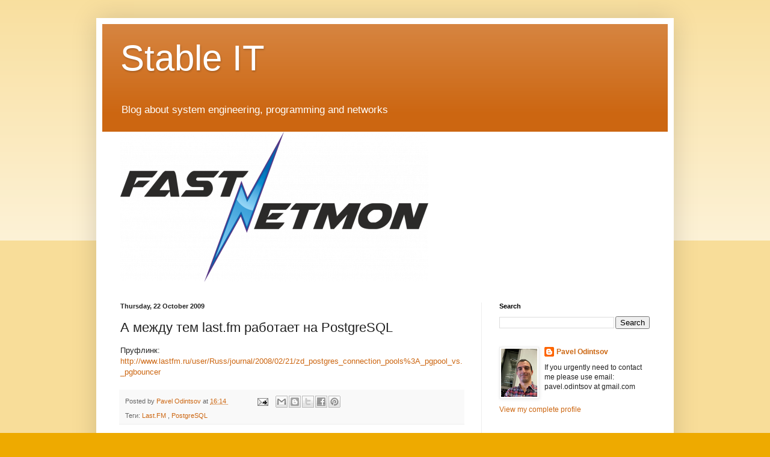

--- FILE ---
content_type: text/plain
request_url: https://www.google-analytics.com/j/collect?v=1&_v=j102&a=1224767344&t=pageview&_s=1&dl=https%3A%2F%2Fwww.stableit.blog%2F2009%2F10%2Flastfm-postgresql.html&ul=en-us%40posix&dt=Stable%20IT%3A%20%D0%90%20%D0%BC%D0%B5%D0%B6%D0%B4%D1%83%20%D1%82%D0%B5%D0%BC%20last.fm%20%D1%80%D0%B0%D0%B1%D0%BE%D1%82%D0%B0%D0%B5%D1%82%20%D0%BD%D0%B0%20PostgreSQL&sr=1280x720&vp=1280x720&_u=IEBAAEABAAAAACAAI~&jid=933750599&gjid=58908410&cid=616329256.1769899440&tid=UA-2844992-3&_gid=1440016156.1769899440&_r=1&_slc=1&z=904464087
body_size: -451
content:
2,cG-TGSYZPRQYF